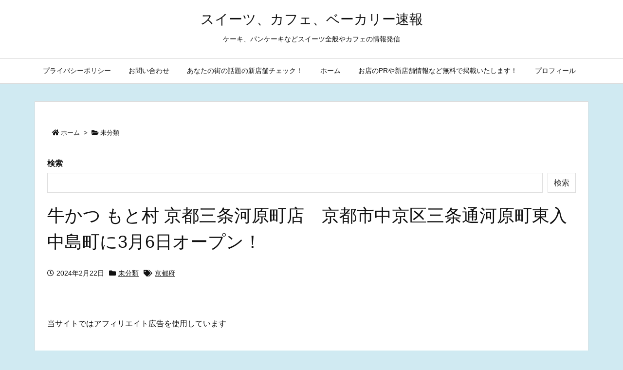

--- FILE ---
content_type: text/html; charset=utf-8
request_url: https://www.google.com/recaptcha/api2/aframe
body_size: 268
content:
<!DOCTYPE HTML><html><head><meta http-equiv="content-type" content="text/html; charset=UTF-8"></head><body><script nonce="5O0zjRM_8j49j6rhFhloAg">/** Anti-fraud and anti-abuse applications only. See google.com/recaptcha */ try{var clients={'sodar':'https://pagead2.googlesyndication.com/pagead/sodar?'};window.addEventListener("message",function(a){try{if(a.source===window.parent){var b=JSON.parse(a.data);var c=clients[b['id']];if(c){var d=document.createElement('img');d.src=c+b['params']+'&rc='+(localStorage.getItem("rc::a")?sessionStorage.getItem("rc::b"):"");window.document.body.appendChild(d);sessionStorage.setItem("rc::e",parseInt(sessionStorage.getItem("rc::e")||0)+1);localStorage.setItem("rc::h",'1769203098109');}}}catch(b){}});window.parent.postMessage("_grecaptcha_ready", "*");}catch(b){}</script></body></html>

--- FILE ---
content_type: application/javascript
request_url: https://sweetsinfonews.com/wp-content/themes/luxeritas/js/luxe.async.min.js?v=1699971879
body_size: 176
content:
(function(d){var n=d.createElement('link');n.async=true;n.defer=true;n.rel='stylesheet';n.href='//sweetsinfonews.com/wp-content/themes/luxeritas/style.async.min.css?v=1699971876';if(d.getElementsByTagName('head')[0]!==null){d.getElementsByTagName('head')[0].appendChild(n);}})(document);